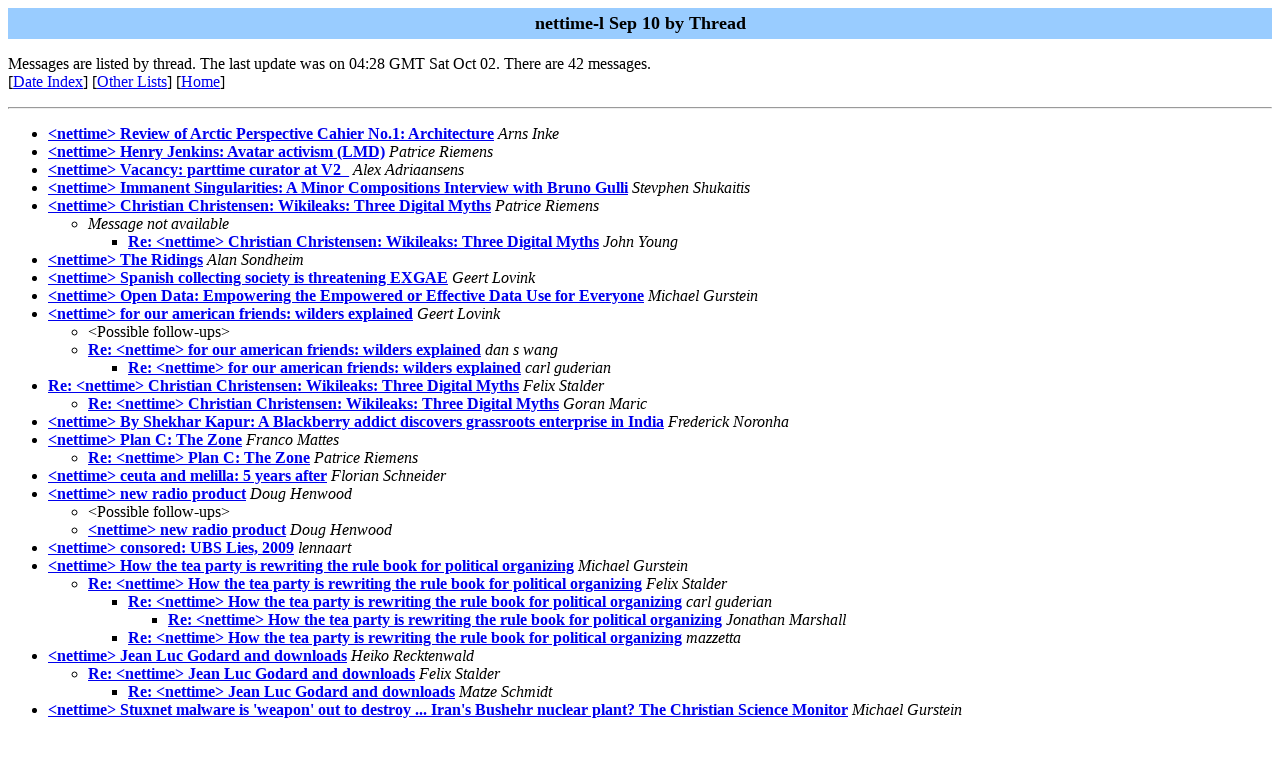

--- FILE ---
content_type: text/html
request_url: http://amsterdan.nettime.org/Lists-Archives/nettime-l-1009/threads.html
body_size: 2124
content:
<!-- MHonArc v2.6.16 -->
<META NAME="robots" CONTENT="noindex, follow"> 
<!DOCTYPE HTML PUBLIC "-//W3C//DTD HTML//EN">
<HTML>
<HEAD>
<TITLE>nettime-l Sep 10</TITLE>
</HEAD>
<BODY BGCOLOR="#ffffff">
	<TABLE WIDTH="100%" BORDER="0" CELLSPACING="0" CELLPADDING="5">
	<TR><TD WIDTH="100%" BGCOLOR="#99CCFF" ALIGN="CENTER"><B>
	<FONT COLOR="#000000" SIZE=+1>nettime-l Sep 10 by Thread
	</FONT></B></TD></TR></TABLE>
<P>
Messages are listed by thread.
The last update was on 04:28 GMT Sat Oct 02.  There are 42 messages.<br>
[<A HREF="maillist.html">Date Index</a>]
[<A HREF="../">Other Lists</A>]
[<A HREF="../../">Home</A>]
<hr>
<ul>
<li><strong><a name="00000" href="msg00000.html">&lt;nettime&gt; Review of Arctic Perspective Cahier No.1: Architecture</a></strong> <em>Arns Inke</em></li>
<li><strong><a name="00001" href="msg00001.html">&lt;nettime&gt; Henry Jenkins: Avatar activism (LMD)</a></strong> <em>Patrice Riemens</em></li>
<li><strong><a name="00002" href="msg00002.html">&lt;nettime&gt; Vacancy: parttime curator at V2_</a></strong> <em>Alex Adriaansens</em></li>
<li><strong><a name="00003" href="msg00003.html">&lt;nettime&gt; Immanent Singularities: A Minor Compositions Interview	with Bruno Gulli</a></strong> <em>Stevphen Shukaitis</em></li>
<li><strong><a name="00004" href="msg00004.html">&lt;nettime&gt; Christian Christensen: Wikileaks:  Three Digital Myths</a></strong> <em>Patrice Riemens</em>
<ul>
<li><em>Message not available</em><ul>
<li><strong><a name="00007" href="msg00007.html">Re: &lt;nettime&gt; Christian Christensen: Wikileaks: Three Digital Myths</a></strong> <em>John Young</em>
</li>
</ul>
</li>
</ul>
</li>
<li><strong><a name="00005" href="msg00005.html">&lt;nettime&gt; The Ridings</a></strong> <em>Alan Sondheim</em></li>
<li><strong><a name="00006" href="msg00006.html">&lt;nettime&gt; Spanish collecting society is threatening EXGAE</a></strong> <em>Geert Lovink</em></li>
<li><strong><a name="00008" href="msg00008.html">&lt;nettime&gt; Open Data: Empowering the Empowered or Effective Data Use	for Everyone</a></strong> <em>Michael Gurstein</em></li>
<li><strong><a name="00009" href="msg00009.html">&lt;nettime&gt; for our american friends: wilders explained</a></strong> <em>Geert Lovink</em>
<ul>
<li>&lt;Possible follow-ups&gt;</li>
<li><strong><a name="00012" href="msg00012.html">Re: &lt;nettime&gt; for our american friends: wilders explained</a></strong> <em>dan s wang</em>
<ul>
<li><strong><a name="00013" href="msg00013.html">Re: &lt;nettime&gt; for our american friends: wilders explained</a></strong> <em>carl guderian</em>
</li>
</ul>
</li>
 </ul>
</li>
<li><strong><a name="00010" href="msg00010.html">Re: &lt;nettime&gt; Christian Christensen: Wikileaks: Three Digital Myths</a></strong> <em>Felix Stalder</em>
<ul>
<li><strong><a name="00011" href="msg00011.html">Re: &lt;nettime&gt; Christian Christensen: Wikileaks: Three Digital Myths</a></strong> <em>Goran Maric</em>
</li>
</ul>
</li>
<li><strong><a name="00014" href="msg00014.html">&lt;nettime&gt; By Shekhar Kapur: A Blackberry addict discovers	grassroots enterprise in India</a></strong> <em>Frederick Noronha</em></li>
<li><strong><a name="00015" href="msg00015.html">&lt;nettime&gt; Plan C: The Zone</a></strong> <em>Franco Mattes</em>
<ul>
<li><strong><a name="00016" href="msg00016.html">Re: &lt;nettime&gt; Plan C: The Zone</a></strong> <em>Patrice Riemens</em>
</li>
</ul>
</li>
<li><strong><a name="00017" href="msg00017.html">&lt;nettime&gt; ceuta and melilla: 5 years after</a></strong> <em>Florian Schneider</em></li>
<li><strong><a name="00018" href="msg00018.html">&lt;nettime&gt; new radio product</a></strong> <em>Doug Henwood</em>
<ul>
<li>&lt;Possible follow-ups&gt;</li>
<li><strong><a name="00030" href="msg00030.html">&lt;nettime&gt; new radio product</a></strong> <em>Doug Henwood</em>
</li>
 </ul>
</li>
<li><strong><a name="00019" href="msg00019.html">&lt;nettime&gt; consored: UBS Lies, 2009</a></strong> <em>lennaart</em></li>
<li><strong><a name="00020" href="msg00020.html">&lt;nettime&gt; How the tea party is rewriting the rule book for	political organizing</a></strong> <em>Michael Gurstein</em>
<ul>
<li><strong><a name="00021" href="msg00021.html">Re: &lt;nettime&gt; How the tea party is rewriting the rule book for	political organizing</a></strong> <em>Felix Stalder</em>
<ul>
<li><strong><a name="00022" href="msg00022.html">Re: &lt;nettime&gt; How the tea party is rewriting the rule book for	political organizing</a></strong> <em>carl guderian</em>
<ul>
<li><strong><a name="00023" href="msg00023.html">Re: &lt;nettime&gt; How the tea party is rewriting the rule book	for	political organizing</a></strong> <em>Jonathan Marshall</em>
</li>
</ul>
</li>
<li><strong><a name="00024" href="msg00024.html">Re: &lt;nettime&gt; How the tea party is rewriting the rule book for	political organizing</a></strong> <em>mazzetta</em>
</li>
</ul>
</li>
</ul>
</li>
<li><strong><a name="00025" href="msg00025.html">&lt;nettime&gt; Jean Luc Godard and downloads</a></strong> <em>Heiko Recktenwald</em>
<ul>
<li><strong><a name="00027" href="msg00027.html">Re: &lt;nettime&gt; Jean Luc Godard and downloads</a></strong> <em>Felix Stalder</em>
<ul>
<li><strong><a name="00028" href="msg00028.html">Re: &lt;nettime&gt; Jean Luc Godard and downloads</a></strong> <em>Matze Schmidt</em>
</li>
</ul>
</li>
</ul>
</li>
<li><strong><a name="00026" href="msg00026.html">&lt;nettime&gt; Stuxnet malware is 'weapon' out to destroy ... Iran's	Bushehr nuclear plant? The Christian Science Monitor</a></strong> <em>Michael Gurstein</em>
<ul>
<li><strong><a name="00029" href="msg00029.html">Re: &lt;nettime&gt; Stuxnet malware is 'weapon' out to destroy ... Iran's	Bushehr nuclear plant? The Christian Science Monitor</a></strong> <em>John Young</em>
</li>
<li><strong><a name="00031" href="msg00031.html">Re: &lt;nettime&gt; Stuxnet malware is 'weapon' out to destroy ... Iran's	Bushehr nuclear plant? The Christian Science Monitor</a></strong> <em>Michael Wojcik</em>
</li>
</ul>
</li>
<li><strong><a name="00032" href="msg00032.html">&lt;nettime&gt; The Danish Cartoon Affair  - how and why it all began</a></strong> <em>Carsten Agger</em>
<ul>
<li><strong><a name="00041" href="msg00041.html">Re: &lt;nettime&gt; The Danish Cartoon Affair - how and why it all began</a></strong> <em>Ayhan</em>
</li>
</ul>
</li>
<li><strong><a name="00033" href="msg00033.html">&lt;nettime&gt; Lamps that could enlighten the masses: Van de Nieuwelaar	1968 &amp; Joe Colombo 1962</a></strong> <em>Tjebbe van Tijen via Chello</em></li>
<li><strong><a name="00034" href="msg00034.html">&lt;nettime&gt; WIPO General Assembly: &quot;I just called to say I want to	read&quot;</a></strong> <em>jaromil</em></li>
<li><strong><a name="00035" href="msg00035.html">&lt;nettime&gt; ACTA: Game Over?</a></strong> <em>La Quadrature du Net</em></li>
<li><strong><a name="00036" href="msg00036.html">&lt;nettime&gt; Charlie Savage: U.S. Is Working to Ease Wiretaps on the	Internet (NYT)</a></strong> <em>Patrice Riemens</em></li>
<li><strong><a name="00037" href="msg00037.html">&lt;nettime&gt; Wikipedia as expert NGO</a></strong> <em>Felix Stalder</em>
<ul>
<li><strong><a name="00038" href="msg00038.html">&lt;nettime&gt; RS:  Wikipedia as expert NGO</a></strong> <em>Fuster, Mayo</em>
</li>
</ul>
</li>
<li><strong><a name="00039" href="msg00039.html">&lt;nettime&gt; Plan C: The Park</a></strong> <em>Franco Mattes</em></li>
<li><strong><a name="00040" href="msg00040.html">&lt;nettime&gt; disapparatus</a></strong> <em>Alan Sondheim</em></li>
</ul>
<hr>
<address>
Mail converted by <a href="http://www.mhonarc.org/">MHonArc</a>
</address>
</body>
</html>
<!-- MHonArc v2.6.16 -->
